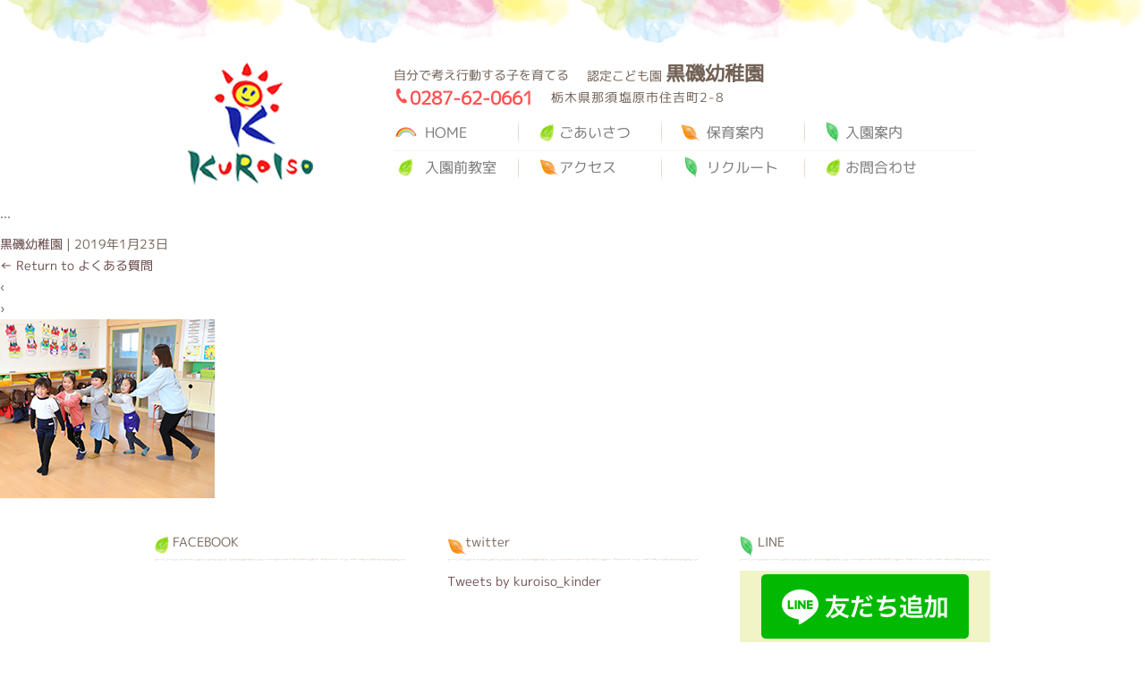

--- FILE ---
content_type: text/html; charset=UTF-8
request_url: https://kuroyou.com/recruit01/recruit04/kenmotu03
body_size: 10992
content:
<!DOCTYPE html>
<html lang="ja">
<head>
<meta charset="UTF-8" />
<meta content="width=device-width, initial-scale=1" name="viewport">
<!-- The above 3 meta tags *must* come first in the head; any other head content must come *after* these tags -->
<!-- HTML5 shim and Respond.js for IE8 support of HTML5 elements and media queries -->
<!-- WARNING: Respond.js doesn't work if you view the page via file:// -->
<!--[if lt IE 9]>
      <script src="https://oss.maxcdn.com/html5shiv/3.7.2/html5shiv.min.js"></script>
      <script src="https://oss.maxcdn.com/respond/1.4.2/respond.min.js"></script>
    <![endif]-->
<title>... | 認定こども園 黒磯幼稚園</title>

		<!-- All in One SEO 4.9.1.1 - aioseo.com -->
	<meta name="robots" content="max-image-preview:large" />
	<link rel="canonical" href="https://kuroyou.com/recruit01/recruit04/kenmotu03" />
	<meta name="generator" content="All in One SEO (AIOSEO) 4.9.1.1" />
		<meta property="og:locale" content="ja_JP" />
		<meta property="og:site_name" content="認定こども園 黒磯幼稚園 | 自分で考え行動する子を育てる" />
		<meta property="og:type" content="article" />
		<meta property="og:title" content="... | 認定こども園 黒磯幼稚園" />
		<meta property="og:url" content="https://kuroyou.com/recruit01/recruit04/kenmotu03" />
		<meta property="article:published_time" content="2019-01-23T04:31:55+00:00" />
		<meta property="article:modified_time" content="2019-01-23T04:33:07+00:00" />
		<meta name="twitter:card" content="summary" />
		<meta name="twitter:title" content="... | 認定こども園 黒磯幼稚園" />
		<script type="application/ld+json" class="aioseo-schema">
			{"@context":"https:\/\/schema.org","@graph":[{"@type":"BreadcrumbList","@id":"https:\/\/kuroyou.com\/recruit01\/recruit04\/kenmotu03#breadcrumblist","itemListElement":[{"@type":"ListItem","@id":"https:\/\/kuroyou.com#listItem","position":1,"name":"\u30db\u30fc\u30e0","item":"https:\/\/kuroyou.com","nextItem":{"@type":"ListItem","@id":"https:\/\/kuroyou.com\/recruit01\/recruit04\/kenmotu03#listItem","name":"..."}},{"@type":"ListItem","@id":"https:\/\/kuroyou.com\/recruit01\/recruit04\/kenmotu03#listItem","position":2,"name":"...","previousItem":{"@type":"ListItem","@id":"https:\/\/kuroyou.com#listItem","name":"\u30db\u30fc\u30e0"}}]},{"@type":"ItemPage","@id":"https:\/\/kuroyou.com\/recruit01\/recruit04\/kenmotu03#itempage","url":"https:\/\/kuroyou.com\/recruit01\/recruit04\/kenmotu03","name":"... | \u8a8d\u5b9a\u3053\u3069\u3082\u5712 \u9ed2\u78ef\u5e7c\u7a1a\u5712","inLanguage":"ja","isPartOf":{"@id":"https:\/\/kuroyou.com\/#website"},"breadcrumb":{"@id":"https:\/\/kuroyou.com\/recruit01\/recruit04\/kenmotu03#breadcrumblist"},"author":{"@id":"https:\/\/kuroyou.com\/author\/kuroiso_kg-2#author"},"creator":{"@id":"https:\/\/kuroyou.com\/author\/kuroiso_kg-2#author"},"datePublished":"2019-01-23T13:31:55+09:00","dateModified":"2019-01-23T13:33:07+09:00"},{"@type":"Organization","@id":"https:\/\/kuroyou.com\/#organization","name":"\u8a8d\u5b9a\u3053\u3069\u3082\u5712 \u9ed2\u78ef\u5e7c\u7a1a\u5712","description":"\u81ea\u5206\u3067\u8003\u3048\u884c\u52d5\u3059\u308b\u5b50\u3092\u80b2\u3066\u308b","url":"https:\/\/kuroyou.com\/","telephone":"+81287620661","logo":{"@type":"ImageObject","url":"https:\/\/kuroyou.com\/wp-content\/uploads\/2022\/02\/logo.png","@id":"https:\/\/kuroyou.com\/recruit01\/recruit04\/kenmotu03\/#organizationLogo","width":140,"height":137},"image":{"@id":"https:\/\/kuroyou.com\/recruit01\/recruit04\/kenmotu03\/#organizationLogo"}},{"@type":"Person","@id":"https:\/\/kuroyou.com\/author\/kuroiso_kg-2#author","url":"https:\/\/kuroyou.com\/author\/kuroiso_kg-2","name":"\u9ed2\u78ef\u5e7c\u7a1a\u5712"},{"@type":"WebSite","@id":"https:\/\/kuroyou.com\/#website","url":"https:\/\/kuroyou.com\/","name":"\u8a8d\u5b9a\u3053\u3069\u3082\u5712 \u9ed2\u78ef\u5e7c\u7a1a\u5712","description":"\u81ea\u5206\u3067\u8003\u3048\u884c\u52d5\u3059\u308b\u5b50\u3092\u80b2\u3066\u308b","inLanguage":"ja","publisher":{"@id":"https:\/\/kuroyou.com\/#organization"}}]}
		</script>
		<!-- All in One SEO -->

<link rel='dns-prefetch' href='//maxcdn.bootstrapcdn.com' />
<link rel="alternate" type="application/rss+xml" title="認定こども園 黒磯幼稚園 &raquo; フィード" href="https://kuroyou.com/feed" />
<link rel="alternate" type="application/rss+xml" title="認定こども園 黒磯幼稚園 &raquo; コメントフィード" href="https://kuroyou.com/comments/feed" />
<link rel="alternate" title="oEmbed (JSON)" type="application/json+oembed" href="https://kuroyou.com/wp-json/oembed/1.0/embed?url=https%3A%2F%2Fkuroyou.com%2Frecruit01%2Frecruit04%2Fkenmotu03" />
<link rel="alternate" title="oEmbed (XML)" type="text/xml+oembed" href="https://kuroyou.com/wp-json/oembed/1.0/embed?url=https%3A%2F%2Fkuroyou.com%2Frecruit01%2Frecruit04%2Fkenmotu03&#038;format=xml" />
		<!-- This site uses the Google Analytics by MonsterInsights plugin v9.10.0 - Using Analytics tracking - https://www.monsterinsights.com/ -->
							<script src="//www.googletagmanager.com/gtag/js?id=G-DP9RTPJW4M"  data-cfasync="false" data-wpfc-render="false" async></script>
			<script data-cfasync="false" data-wpfc-render="false">
				var mi_version = '9.10.0';
				var mi_track_user = true;
				var mi_no_track_reason = '';
								var MonsterInsightsDefaultLocations = {"page_location":"https:\/\/kuroyou.com\/recruit01\/recruit04\/kenmotu03\/"};
								if ( typeof MonsterInsightsPrivacyGuardFilter === 'function' ) {
					var MonsterInsightsLocations = (typeof MonsterInsightsExcludeQuery === 'object') ? MonsterInsightsPrivacyGuardFilter( MonsterInsightsExcludeQuery ) : MonsterInsightsPrivacyGuardFilter( MonsterInsightsDefaultLocations );
				} else {
					var MonsterInsightsLocations = (typeof MonsterInsightsExcludeQuery === 'object') ? MonsterInsightsExcludeQuery : MonsterInsightsDefaultLocations;
				}

								var disableStrs = [
										'ga-disable-G-DP9RTPJW4M',
									];

				/* Function to detect opted out users */
				function __gtagTrackerIsOptedOut() {
					for (var index = 0; index < disableStrs.length; index++) {
						if (document.cookie.indexOf(disableStrs[index] + '=true') > -1) {
							return true;
						}
					}

					return false;
				}

				/* Disable tracking if the opt-out cookie exists. */
				if (__gtagTrackerIsOptedOut()) {
					for (var index = 0; index < disableStrs.length; index++) {
						window[disableStrs[index]] = true;
					}
				}

				/* Opt-out function */
				function __gtagTrackerOptout() {
					for (var index = 0; index < disableStrs.length; index++) {
						document.cookie = disableStrs[index] + '=true; expires=Thu, 31 Dec 2099 23:59:59 UTC; path=/';
						window[disableStrs[index]] = true;
					}
				}

				if ('undefined' === typeof gaOptout) {
					function gaOptout() {
						__gtagTrackerOptout();
					}
				}
								window.dataLayer = window.dataLayer || [];

				window.MonsterInsightsDualTracker = {
					helpers: {},
					trackers: {},
				};
				if (mi_track_user) {
					function __gtagDataLayer() {
						dataLayer.push(arguments);
					}

					function __gtagTracker(type, name, parameters) {
						if (!parameters) {
							parameters = {};
						}

						if (parameters.send_to) {
							__gtagDataLayer.apply(null, arguments);
							return;
						}

						if (type === 'event') {
														parameters.send_to = monsterinsights_frontend.v4_id;
							var hookName = name;
							if (typeof parameters['event_category'] !== 'undefined') {
								hookName = parameters['event_category'] + ':' + name;
							}

							if (typeof MonsterInsightsDualTracker.trackers[hookName] !== 'undefined') {
								MonsterInsightsDualTracker.trackers[hookName](parameters);
							} else {
								__gtagDataLayer('event', name, parameters);
							}
							
						} else {
							__gtagDataLayer.apply(null, arguments);
						}
					}

					__gtagTracker('js', new Date());
					__gtagTracker('set', {
						'developer_id.dZGIzZG': true,
											});
					if ( MonsterInsightsLocations.page_location ) {
						__gtagTracker('set', MonsterInsightsLocations);
					}
										__gtagTracker('config', 'G-DP9RTPJW4M', {"forceSSL":"true","link_attribution":"true"} );
										window.gtag = __gtagTracker;										(function () {
						/* https://developers.google.com/analytics/devguides/collection/analyticsjs/ */
						/* ga and __gaTracker compatibility shim. */
						var noopfn = function () {
							return null;
						};
						var newtracker = function () {
							return new Tracker();
						};
						var Tracker = function () {
							return null;
						};
						var p = Tracker.prototype;
						p.get = noopfn;
						p.set = noopfn;
						p.send = function () {
							var args = Array.prototype.slice.call(arguments);
							args.unshift('send');
							__gaTracker.apply(null, args);
						};
						var __gaTracker = function () {
							var len = arguments.length;
							if (len === 0) {
								return;
							}
							var f = arguments[len - 1];
							if (typeof f !== 'object' || f === null || typeof f.hitCallback !== 'function') {
								if ('send' === arguments[0]) {
									var hitConverted, hitObject = false, action;
									if ('event' === arguments[1]) {
										if ('undefined' !== typeof arguments[3]) {
											hitObject = {
												'eventAction': arguments[3],
												'eventCategory': arguments[2],
												'eventLabel': arguments[4],
												'value': arguments[5] ? arguments[5] : 1,
											}
										}
									}
									if ('pageview' === arguments[1]) {
										if ('undefined' !== typeof arguments[2]) {
											hitObject = {
												'eventAction': 'page_view',
												'page_path': arguments[2],
											}
										}
									}
									if (typeof arguments[2] === 'object') {
										hitObject = arguments[2];
									}
									if (typeof arguments[5] === 'object') {
										Object.assign(hitObject, arguments[5]);
									}
									if ('undefined' !== typeof arguments[1].hitType) {
										hitObject = arguments[1];
										if ('pageview' === hitObject.hitType) {
											hitObject.eventAction = 'page_view';
										}
									}
									if (hitObject) {
										action = 'timing' === arguments[1].hitType ? 'timing_complete' : hitObject.eventAction;
										hitConverted = mapArgs(hitObject);
										__gtagTracker('event', action, hitConverted);
									}
								}
								return;
							}

							function mapArgs(args) {
								var arg, hit = {};
								var gaMap = {
									'eventCategory': 'event_category',
									'eventAction': 'event_action',
									'eventLabel': 'event_label',
									'eventValue': 'event_value',
									'nonInteraction': 'non_interaction',
									'timingCategory': 'event_category',
									'timingVar': 'name',
									'timingValue': 'value',
									'timingLabel': 'event_label',
									'page': 'page_path',
									'location': 'page_location',
									'title': 'page_title',
									'referrer' : 'page_referrer',
								};
								for (arg in args) {
																		if (!(!args.hasOwnProperty(arg) || !gaMap.hasOwnProperty(arg))) {
										hit[gaMap[arg]] = args[arg];
									} else {
										hit[arg] = args[arg];
									}
								}
								return hit;
							}

							try {
								f.hitCallback();
							} catch (ex) {
							}
						};
						__gaTracker.create = newtracker;
						__gaTracker.getByName = newtracker;
						__gaTracker.getAll = function () {
							return [];
						};
						__gaTracker.remove = noopfn;
						__gaTracker.loaded = true;
						window['__gaTracker'] = __gaTracker;
					})();
									} else {
										console.log("");
					(function () {
						function __gtagTracker() {
							return null;
						}

						window['__gtagTracker'] = __gtagTracker;
						window['gtag'] = __gtagTracker;
					})();
									}
			</script>
							<!-- / Google Analytics by MonsterInsights -->
		<style id='wp-img-auto-sizes-contain-inline-css'>
img:is([sizes=auto i],[sizes^="auto," i]){contain-intrinsic-size:3000px 1500px}
/*# sourceURL=wp-img-auto-sizes-contain-inline-css */
</style>
<style id='wp-emoji-styles-inline-css'>

	img.wp-smiley, img.emoji {
		display: inline !important;
		border: none !important;
		box-shadow: none !important;
		height: 1em !important;
		width: 1em !important;
		margin: 0 0.07em !important;
		vertical-align: -0.1em !important;
		background: none !important;
		padding: 0 !important;
	}
/*# sourceURL=wp-emoji-styles-inline-css */
</style>
<style id='wp-block-library-inline-css'>
:root{--wp-block-synced-color:#7a00df;--wp-block-synced-color--rgb:122,0,223;--wp-bound-block-color:var(--wp-block-synced-color);--wp-editor-canvas-background:#ddd;--wp-admin-theme-color:#007cba;--wp-admin-theme-color--rgb:0,124,186;--wp-admin-theme-color-darker-10:#006ba1;--wp-admin-theme-color-darker-10--rgb:0,107,160.5;--wp-admin-theme-color-darker-20:#005a87;--wp-admin-theme-color-darker-20--rgb:0,90,135;--wp-admin-border-width-focus:2px}@media (min-resolution:192dpi){:root{--wp-admin-border-width-focus:1.5px}}.wp-element-button{cursor:pointer}:root .has-very-light-gray-background-color{background-color:#eee}:root .has-very-dark-gray-background-color{background-color:#313131}:root .has-very-light-gray-color{color:#eee}:root .has-very-dark-gray-color{color:#313131}:root .has-vivid-green-cyan-to-vivid-cyan-blue-gradient-background{background:linear-gradient(135deg,#00d084,#0693e3)}:root .has-purple-crush-gradient-background{background:linear-gradient(135deg,#34e2e4,#4721fb 50%,#ab1dfe)}:root .has-hazy-dawn-gradient-background{background:linear-gradient(135deg,#faaca8,#dad0ec)}:root .has-subdued-olive-gradient-background{background:linear-gradient(135deg,#fafae1,#67a671)}:root .has-atomic-cream-gradient-background{background:linear-gradient(135deg,#fdd79a,#004a59)}:root .has-nightshade-gradient-background{background:linear-gradient(135deg,#330968,#31cdcf)}:root .has-midnight-gradient-background{background:linear-gradient(135deg,#020381,#2874fc)}:root{--wp--preset--font-size--normal:16px;--wp--preset--font-size--huge:42px}.has-regular-font-size{font-size:1em}.has-larger-font-size{font-size:2.625em}.has-normal-font-size{font-size:var(--wp--preset--font-size--normal)}.has-huge-font-size{font-size:var(--wp--preset--font-size--huge)}.has-text-align-center{text-align:center}.has-text-align-left{text-align:left}.has-text-align-right{text-align:right}.has-fit-text{white-space:nowrap!important}#end-resizable-editor-section{display:none}.aligncenter{clear:both}.items-justified-left{justify-content:flex-start}.items-justified-center{justify-content:center}.items-justified-right{justify-content:flex-end}.items-justified-space-between{justify-content:space-between}.screen-reader-text{border:0;clip-path:inset(50%);height:1px;margin:-1px;overflow:hidden;padding:0;position:absolute;width:1px;word-wrap:normal!important}.screen-reader-text:focus{background-color:#ddd;clip-path:none;color:#444;display:block;font-size:1em;height:auto;left:5px;line-height:normal;padding:15px 23px 14px;text-decoration:none;top:5px;width:auto;z-index:100000}html :where(.has-border-color){border-style:solid}html :where([style*=border-top-color]){border-top-style:solid}html :where([style*=border-right-color]){border-right-style:solid}html :where([style*=border-bottom-color]){border-bottom-style:solid}html :where([style*=border-left-color]){border-left-style:solid}html :where([style*=border-width]){border-style:solid}html :where([style*=border-top-width]){border-top-style:solid}html :where([style*=border-right-width]){border-right-style:solid}html :where([style*=border-bottom-width]){border-bottom-style:solid}html :where([style*=border-left-width]){border-left-style:solid}html :where(img[class*=wp-image-]){height:auto;max-width:100%}:where(figure){margin:0 0 1em}html :where(.is-position-sticky){--wp-admin--admin-bar--position-offset:var(--wp-admin--admin-bar--height,0px)}@media screen and (max-width:600px){html :where(.is-position-sticky){--wp-admin--admin-bar--position-offset:0px}}

/*# sourceURL=wp-block-library-inline-css */
</style><style id='global-styles-inline-css'>
:root{--wp--preset--aspect-ratio--square: 1;--wp--preset--aspect-ratio--4-3: 4/3;--wp--preset--aspect-ratio--3-4: 3/4;--wp--preset--aspect-ratio--3-2: 3/2;--wp--preset--aspect-ratio--2-3: 2/3;--wp--preset--aspect-ratio--16-9: 16/9;--wp--preset--aspect-ratio--9-16: 9/16;--wp--preset--color--black: #000000;--wp--preset--color--cyan-bluish-gray: #abb8c3;--wp--preset--color--white: #ffffff;--wp--preset--color--pale-pink: #f78da7;--wp--preset--color--vivid-red: #cf2e2e;--wp--preset--color--luminous-vivid-orange: #ff6900;--wp--preset--color--luminous-vivid-amber: #fcb900;--wp--preset--color--light-green-cyan: #7bdcb5;--wp--preset--color--vivid-green-cyan: #00d084;--wp--preset--color--pale-cyan-blue: #8ed1fc;--wp--preset--color--vivid-cyan-blue: #0693e3;--wp--preset--color--vivid-purple: #9b51e0;--wp--preset--gradient--vivid-cyan-blue-to-vivid-purple: linear-gradient(135deg,rgb(6,147,227) 0%,rgb(155,81,224) 100%);--wp--preset--gradient--light-green-cyan-to-vivid-green-cyan: linear-gradient(135deg,rgb(122,220,180) 0%,rgb(0,208,130) 100%);--wp--preset--gradient--luminous-vivid-amber-to-luminous-vivid-orange: linear-gradient(135deg,rgb(252,185,0) 0%,rgb(255,105,0) 100%);--wp--preset--gradient--luminous-vivid-orange-to-vivid-red: linear-gradient(135deg,rgb(255,105,0) 0%,rgb(207,46,46) 100%);--wp--preset--gradient--very-light-gray-to-cyan-bluish-gray: linear-gradient(135deg,rgb(238,238,238) 0%,rgb(169,184,195) 100%);--wp--preset--gradient--cool-to-warm-spectrum: linear-gradient(135deg,rgb(74,234,220) 0%,rgb(151,120,209) 20%,rgb(207,42,186) 40%,rgb(238,44,130) 60%,rgb(251,105,98) 80%,rgb(254,248,76) 100%);--wp--preset--gradient--blush-light-purple: linear-gradient(135deg,rgb(255,206,236) 0%,rgb(152,150,240) 100%);--wp--preset--gradient--blush-bordeaux: linear-gradient(135deg,rgb(254,205,165) 0%,rgb(254,45,45) 50%,rgb(107,0,62) 100%);--wp--preset--gradient--luminous-dusk: linear-gradient(135deg,rgb(255,203,112) 0%,rgb(199,81,192) 50%,rgb(65,88,208) 100%);--wp--preset--gradient--pale-ocean: linear-gradient(135deg,rgb(255,245,203) 0%,rgb(182,227,212) 50%,rgb(51,167,181) 100%);--wp--preset--gradient--electric-grass: linear-gradient(135deg,rgb(202,248,128) 0%,rgb(113,206,126) 100%);--wp--preset--gradient--midnight: linear-gradient(135deg,rgb(2,3,129) 0%,rgb(40,116,252) 100%);--wp--preset--font-size--small: 13px;--wp--preset--font-size--medium: 20px;--wp--preset--font-size--large: 36px;--wp--preset--font-size--x-large: 42px;--wp--preset--spacing--20: 0.44rem;--wp--preset--spacing--30: 0.67rem;--wp--preset--spacing--40: 1rem;--wp--preset--spacing--50: 1.5rem;--wp--preset--spacing--60: 2.25rem;--wp--preset--spacing--70: 3.38rem;--wp--preset--spacing--80: 5.06rem;--wp--preset--shadow--natural: 6px 6px 9px rgba(0, 0, 0, 0.2);--wp--preset--shadow--deep: 12px 12px 50px rgba(0, 0, 0, 0.4);--wp--preset--shadow--sharp: 6px 6px 0px rgba(0, 0, 0, 0.2);--wp--preset--shadow--outlined: 6px 6px 0px -3px rgb(255, 255, 255), 6px 6px rgb(0, 0, 0);--wp--preset--shadow--crisp: 6px 6px 0px rgb(0, 0, 0);}:root :where(.is-layout-flow) > :first-child{margin-block-start: 0;}:root :where(.is-layout-flow) > :last-child{margin-block-end: 0;}:root :where(.is-layout-flow) > *{margin-block-start: 24px;margin-block-end: 0;}:root :where(.is-layout-constrained) > :first-child{margin-block-start: 0;}:root :where(.is-layout-constrained) > :last-child{margin-block-end: 0;}:root :where(.is-layout-constrained) > *{margin-block-start: 24px;margin-block-end: 0;}:root :where(.is-layout-flex){gap: 24px;}:root :where(.is-layout-grid){gap: 24px;}body .is-layout-flex{display: flex;}.is-layout-flex{flex-wrap: wrap;align-items: center;}.is-layout-flex > :is(*, div){margin: 0;}body .is-layout-grid{display: grid;}.is-layout-grid > :is(*, div){margin: 0;}.has-black-color{color: var(--wp--preset--color--black) !important;}.has-cyan-bluish-gray-color{color: var(--wp--preset--color--cyan-bluish-gray) !important;}.has-white-color{color: var(--wp--preset--color--white) !important;}.has-pale-pink-color{color: var(--wp--preset--color--pale-pink) !important;}.has-vivid-red-color{color: var(--wp--preset--color--vivid-red) !important;}.has-luminous-vivid-orange-color{color: var(--wp--preset--color--luminous-vivid-orange) !important;}.has-luminous-vivid-amber-color{color: var(--wp--preset--color--luminous-vivid-amber) !important;}.has-light-green-cyan-color{color: var(--wp--preset--color--light-green-cyan) !important;}.has-vivid-green-cyan-color{color: var(--wp--preset--color--vivid-green-cyan) !important;}.has-pale-cyan-blue-color{color: var(--wp--preset--color--pale-cyan-blue) !important;}.has-vivid-cyan-blue-color{color: var(--wp--preset--color--vivid-cyan-blue) !important;}.has-vivid-purple-color{color: var(--wp--preset--color--vivid-purple) !important;}.has-black-background-color{background-color: var(--wp--preset--color--black) !important;}.has-cyan-bluish-gray-background-color{background-color: var(--wp--preset--color--cyan-bluish-gray) !important;}.has-white-background-color{background-color: var(--wp--preset--color--white) !important;}.has-pale-pink-background-color{background-color: var(--wp--preset--color--pale-pink) !important;}.has-vivid-red-background-color{background-color: var(--wp--preset--color--vivid-red) !important;}.has-luminous-vivid-orange-background-color{background-color: var(--wp--preset--color--luminous-vivid-orange) !important;}.has-luminous-vivid-amber-background-color{background-color: var(--wp--preset--color--luminous-vivid-amber) !important;}.has-light-green-cyan-background-color{background-color: var(--wp--preset--color--light-green-cyan) !important;}.has-vivid-green-cyan-background-color{background-color: var(--wp--preset--color--vivid-green-cyan) !important;}.has-pale-cyan-blue-background-color{background-color: var(--wp--preset--color--pale-cyan-blue) !important;}.has-vivid-cyan-blue-background-color{background-color: var(--wp--preset--color--vivid-cyan-blue) !important;}.has-vivid-purple-background-color{background-color: var(--wp--preset--color--vivid-purple) !important;}.has-black-border-color{border-color: var(--wp--preset--color--black) !important;}.has-cyan-bluish-gray-border-color{border-color: var(--wp--preset--color--cyan-bluish-gray) !important;}.has-white-border-color{border-color: var(--wp--preset--color--white) !important;}.has-pale-pink-border-color{border-color: var(--wp--preset--color--pale-pink) !important;}.has-vivid-red-border-color{border-color: var(--wp--preset--color--vivid-red) !important;}.has-luminous-vivid-orange-border-color{border-color: var(--wp--preset--color--luminous-vivid-orange) !important;}.has-luminous-vivid-amber-border-color{border-color: var(--wp--preset--color--luminous-vivid-amber) !important;}.has-light-green-cyan-border-color{border-color: var(--wp--preset--color--light-green-cyan) !important;}.has-vivid-green-cyan-border-color{border-color: var(--wp--preset--color--vivid-green-cyan) !important;}.has-pale-cyan-blue-border-color{border-color: var(--wp--preset--color--pale-cyan-blue) !important;}.has-vivid-cyan-blue-border-color{border-color: var(--wp--preset--color--vivid-cyan-blue) !important;}.has-vivid-purple-border-color{border-color: var(--wp--preset--color--vivid-purple) !important;}.has-vivid-cyan-blue-to-vivid-purple-gradient-background{background: var(--wp--preset--gradient--vivid-cyan-blue-to-vivid-purple) !important;}.has-light-green-cyan-to-vivid-green-cyan-gradient-background{background: var(--wp--preset--gradient--light-green-cyan-to-vivid-green-cyan) !important;}.has-luminous-vivid-amber-to-luminous-vivid-orange-gradient-background{background: var(--wp--preset--gradient--luminous-vivid-amber-to-luminous-vivid-orange) !important;}.has-luminous-vivid-orange-to-vivid-red-gradient-background{background: var(--wp--preset--gradient--luminous-vivid-orange-to-vivid-red) !important;}.has-very-light-gray-to-cyan-bluish-gray-gradient-background{background: var(--wp--preset--gradient--very-light-gray-to-cyan-bluish-gray) !important;}.has-cool-to-warm-spectrum-gradient-background{background: var(--wp--preset--gradient--cool-to-warm-spectrum) !important;}.has-blush-light-purple-gradient-background{background: var(--wp--preset--gradient--blush-light-purple) !important;}.has-blush-bordeaux-gradient-background{background: var(--wp--preset--gradient--blush-bordeaux) !important;}.has-luminous-dusk-gradient-background{background: var(--wp--preset--gradient--luminous-dusk) !important;}.has-pale-ocean-gradient-background{background: var(--wp--preset--gradient--pale-ocean) !important;}.has-electric-grass-gradient-background{background: var(--wp--preset--gradient--electric-grass) !important;}.has-midnight-gradient-background{background: var(--wp--preset--gradient--midnight) !important;}.has-small-font-size{font-size: var(--wp--preset--font-size--small) !important;}.has-medium-font-size{font-size: var(--wp--preset--font-size--medium) !important;}.has-large-font-size{font-size: var(--wp--preset--font-size--large) !important;}.has-x-large-font-size{font-size: var(--wp--preset--font-size--x-large) !important;}
/*# sourceURL=global-styles-inline-css */
</style>

<style id='classic-theme-styles-inline-css'>
/*! This file is auto-generated */
.wp-block-button__link{color:#fff;background-color:#32373c;border-radius:9999px;box-shadow:none;text-decoration:none;padding:calc(.667em + 2px) calc(1.333em + 2px);font-size:1.125em}.wp-block-file__button{background:#32373c;color:#fff;text-decoration:none}
/*# sourceURL=/wp-includes/css/classic-themes.min.css */
</style>
<link rel='stylesheet' id='meteor-slides-css' href='https://kuroyou.com/wp-content/plugins/meteor-slides/css/meteor-slides.css?ver=1.0' media='all' />
<link rel='stylesheet' id='bootstrap.min.css-css' href='https://maxcdn.bootstrapcdn.com/bootstrap/3.3.7/css/bootstrap.min.css?ver=6.9' media='all' />
<link rel='stylesheet' id='parent-style-css' href='https://kuroyou.com/wp-content/themes/blankslate/style.css?ver=6.9' media='all' />
<link rel='stylesheet' id='child-style-css' href='https://kuroyou.com/wp-content/themes/blankslate_child/style.css?ver=6.9' media='all' />
<link rel='stylesheet' id='blankslate-style-css' href='https://kuroyou.com/wp-content/themes/blankslate_child/style.css?ver=6.9' media='all' />
<script src="https://kuroyou.com/wp-includes/js/jquery/jquery.min.js?ver=3.7.1" id="jquery-core-js"></script>
<script src="https://kuroyou.com/wp-includes/js/jquery/jquery-migrate.min.js?ver=3.4.1" id="jquery-migrate-js"></script>
<script src="https://kuroyou.com/wp-content/plugins/google-analytics-for-wordpress/assets/js/frontend-gtag.min.js?ver=9.10.0" id="monsterinsights-frontend-script-js" async data-wp-strategy="async"></script>
<script data-cfasync="false" data-wpfc-render="false" id='monsterinsights-frontend-script-js-extra'>var monsterinsights_frontend = {"js_events_tracking":"true","download_extensions":"doc,pdf,ppt,zip,xls,docx,pptx,xlsx","inbound_paths":"[{\"path\":\"\\\/go\\\/\",\"label\":\"affiliate\"},{\"path\":\"\\\/recommend\\\/\",\"label\":\"affiliate\"}]","home_url":"https:\/\/kuroyou.com","hash_tracking":"false","v4_id":"G-DP9RTPJW4M"};</script>
<script src="https://kuroyou.com/wp-content/plugins/meteor-slides/js/jquery.cycle.all.js?ver=6.9" id="jquery-cycle-js"></script>
<script src="https://kuroyou.com/wp-content/plugins/meteor-slides/js/jquery.metadata.v2.js?ver=6.9" id="jquery-metadata-js"></script>
<script src="https://kuroyou.com/wp-content/plugins/meteor-slides/js/jquery.touchwipe.1.1.1.js?ver=6.9" id="jquery-touchwipe-js"></script>
<script id="meteorslides-script-js-extra">
var meteorslidessettings = {"meteorslideshowspeed":"2000","meteorslideshowduration":"4000","meteorslideshowheight":"400","meteorslideshowwidth":"940","meteorslideshowtransition":"fade"};
//# sourceURL=meteorslides-script-js-extra
</script>
<script src="https://kuroyou.com/wp-content/plugins/meteor-slides/js/slideshow.js?ver=6.9" id="meteorslides-script-js"></script>
<link rel="https://api.w.org/" href="https://kuroyou.com/wp-json/" /><link rel="alternate" title="JSON" type="application/json" href="https://kuroyou.com/wp-json/wp/v2/media/861" /><link rel="EditURI" type="application/rsd+xml" title="RSD" href="https://kuroyou.com/xmlrpc.php?rsd" />
<meta name="generator" content="WordPress 6.9" />
<link rel='shortlink' href='https://kuroyou.com/?p=861' />
<link rel="icon" href="https://kuroyou.com/wp-content/uploads/2022/02/logo-135x135.png" sizes="32x32" />
<link rel="icon" href="https://kuroyou.com/wp-content/uploads/2022/02/logo.png" sizes="192x192" />
<link rel="apple-touch-icon" href="https://kuroyou.com/wp-content/uploads/2022/02/logo.png" />
<meta name="msapplication-TileImage" content="https://kuroyou.com/wp-content/uploads/2022/02/logo.png" />
</head>
<body>
<div id="wrapper" class="hfeed">
<header id="header" role="banner">
<div class="container">
<section id="header_inner">
<a class="logo" href="https://kuroyou.com/">黒磯幼稚園</a>
<div id="site-description">自分で考え行動する子を育てる</div>
<div id="site-title"><h1>認定こども園 <span class="f-b">黒磯幼稚園</span></h1></div>
<p class="header_tel"><img src="/wp-content/themes/blankslate_child/images/ic_tel.png" alt="tel"><a href="tel:0287-62-0661">0287-62-0661</a></p><p class="address">栃木県那須塩原市住吉町2-8</p>
<nav id="menu" role="navigation">
<nav class="navbar navbar-default">
  <div class="navbar-header">
    <button type="button" class="navbar-toggle" data-toggle="collapse" data-target="#gnavi">
      MENU
    </button>
  </div>
 
  <div id="gnavi" class="collapse navbar-collapse">
    <ul class="nav navbar-nav">
      <li class="menu01"><a href="https://kuroyou.com/">HOME</a></li>
      <li class="menu02"><a href="/aisatu">ごあいさつ</a></li>
      <li class="menu03"><a href="/hoiku_annai">保育案内</a></li>
      <li class="menu04"><a href="/nyuen_annai">入園案内</a></li>
      <li class="menu05"><a href="/pre">入園前教室</a></li>
      <li class="menu06"><a href="/access">アクセス</a></li>
      <li class="menu07"><a href="/recruit01">リクルート</a></li>
      <li class="menu08"><a href="/contact">お問合わせ</a></li>
    </ul>
  </div>
</nav>
</nav>
</section>
</div>
</header>
</div>
<div id="container"><article id="post-861" class="post-861 attachment type-attachment status-inherit hentry">
<header class="header">
<h1 class="entry-title" itemprop="name">...</h1> <div class="entry-meta">
<span class="author vcard"><span><a href="https://kuroyou.com/author/kuroiso_kg-2" title="黒磯幼稚園 の投稿" rel="author">黒磯幼稚園</a></span></span>
<span class="meta-sep"> | </span>
<time class="entry-date" datetime="2019-01-23T13:31:55+09:00" title="2019年1月23日" >2019年1月23日</time>
</div><a href="https://kuroyou.com/recruit01/recruit04" title="よくある質問 に戻る" rev="attachment"><span class="meta-nav">&larr;</span> Return to よくある質問</a>
<nav id="nav-above" class="navigation">
<div class="nav-previous"><a href='https://kuroyou.com/recruit01/recruit04/komuro03'>&lsaquo;</a></div>
<div class="nav-next"><a href='https://kuroyou.com/recruit01/recruit04/9707-2'>&rsaquo;</a></div>
</nav>
</header>
<div class="entry-content" itemprop="mainContentOfPage">
<div class="entry-attachment">
<p class="attachment"><a href="https://kuroyou.com/wp-content/uploads/2019/01/kenmotu03.jpg" title="..." rel="attachment"><img src="https://kuroyou.com/wp-content/uploads/2019/01/kenmotu03.jpg" width="240" height="200" class="attachment-full" alt="" itemprop="image"></a></p>
</div>
<div class="entry-caption"></div>
</div>
</article>
<div id="comments">
</div><div class="clear"></div>
</div>
<footer id="footer" role="contentinfo">
 <div class="container">
 <div class="row row-space sns">
 <div class="col-md-4">
 <div class="footer_box">
 <h1 class="leaf01">FACEBOOK</h1>
 <iframe src="https://www.facebook.com/plugins/page.php?href=https%3A%2F%2Fwww.facebook.com%2Fkuroisokids%2F&tabs=timeline&width=280&height=340&small_header=false&adapt_container_width=false&hide_cover=false&show_facepile=false&appId" width="280" height="340" style="border:none;overflow:hidden" scrolling="no" frameborder="0" allowTransparency="true"></iframe>
 </div>
 </div>
 <div class="col-md-4">
 <div class="footer_box">
  <h1 class="leaf02">twitter</h1>
  <a class="twitter-timeline" data-width="280" data-height="340" href="https://twitter.com/kuroiso_kinder">Tweets by kuroiso_kinder</a> <script async src="//platform.twitter.com/widgets.js" charset="utf-8"></script>
   </div>
     </div>
  <div class="col-md-4">
 <div class="footer_box">
   <h1 class="leaf03">LINE</h1>
   <div class="line_bg">
   <a href="https://line.me/R/ti/p/%40kuroiso-kids"><img height="36" border="0" alt="友だち追加" src="https://scdn.line-apps.com/n/line_add_friends/btn/ja.png"></a></div>
   <h1 class="leaf01">ひばりヶ丘保育園</h1>
   <a href="http://www.nasu-hibari.jp/" target="_blank" ><img width="280" height="80" src="/wp-content/themes/blankslate_child/images/hibari.png" alt=" "></a>
   <h1 class="leaf02">とようら保育園</h1>
    <a href="https://www.facebook.com/%E3%81%A8%E3%82%88%E3%81%86%E3%82%89%E4%BF%9D%E8%82%B2%E5%9C%92-582513651929910/" target="_blank" ><img width="280" height="80" src="/wp-content/themes/blankslate_child/images/toyoura.png" alt=" "></a>
    </div>
     </div>
 </div>
<div id="copyright">
Copyright(C)2017 認定こども園 黒磯幼稚園 〒325－0062 栃木県那須塩原市住吉町2-8 Tel.0287-62-0661 All Rights Reserved.
</div>
</footer>
</div>
</div>
<script type="speculationrules">
{"prefetch":[{"source":"document","where":{"and":[{"href_matches":"/*"},{"not":{"href_matches":["/wp-*.php","/wp-admin/*","/wp-content/uploads/*","/wp-content/*","/wp-content/plugins/*","/wp-content/themes/blankslate_child/*","/wp-content/themes/blankslate/*","/*\\?(.+)"]}},{"not":{"selector_matches":"a[rel~=\"nofollow\"]"}},{"not":{"selector_matches":".no-prefetch, .no-prefetch a"}}]},"eagerness":"conservative"}]}
</script>
<script>
(function() {
const ua = navigator.userAgent.toLowerCase();
const html = document.documentElement;
if (/(iphone|ipod|ipad)/.test(ua)) {
html.classList.add('ios', 'mobile');
}
else if (/android/.test(ua)) {
html.classList.add('android', 'mobile');
}
else {
html.classList.add('desktop');
}
if (/chrome/.test(ua) && !/edg|brave/.test(ua)) {
html.classList.add('chrome');
}
else if (/safari/.test(ua) && !/chrome/.test(ua)) {
html.classList.add('safari');
}
else if (/edg/.test(ua)) {
html.classList.add('edge');
}
else if (/firefox/.test(ua)) {
html.classList.add('firefox');
}
else if (/brave/.test(ua)) {
html.classList.add('brave');
}
else if (/opr|opera/.test(ua)) {
html.classList.add('opera');
}
})();
</script>
<script type="module" src="https://kuroyou.com/wp-content/plugins/all-in-one-seo-pack/dist/Lite/assets/table-of-contents.95d0dfce.js?ver=4.9.1.1" id="aioseo/js/src/vue/standalone/blocks/table-of-contents/frontend.js-js"></script>
<script src="https://maxcdn.bootstrapcdn.com/bootstrap/3.3.7/js/bootstrap.min.js?ver=1.0.0" id="bootstrap-script-js"></script>
<script id="wp-emoji-settings" type="application/json">
{"baseUrl":"https://s.w.org/images/core/emoji/17.0.2/72x72/","ext":".png","svgUrl":"https://s.w.org/images/core/emoji/17.0.2/svg/","svgExt":".svg","source":{"concatemoji":"https://kuroyou.com/wp-includes/js/wp-emoji-release.min.js?ver=6.9"}}
</script>
<script type="module">
/*! This file is auto-generated */
const a=JSON.parse(document.getElementById("wp-emoji-settings").textContent),o=(window._wpemojiSettings=a,"wpEmojiSettingsSupports"),s=["flag","emoji"];function i(e){try{var t={supportTests:e,timestamp:(new Date).valueOf()};sessionStorage.setItem(o,JSON.stringify(t))}catch(e){}}function c(e,t,n){e.clearRect(0,0,e.canvas.width,e.canvas.height),e.fillText(t,0,0);t=new Uint32Array(e.getImageData(0,0,e.canvas.width,e.canvas.height).data);e.clearRect(0,0,e.canvas.width,e.canvas.height),e.fillText(n,0,0);const a=new Uint32Array(e.getImageData(0,0,e.canvas.width,e.canvas.height).data);return t.every((e,t)=>e===a[t])}function p(e,t){e.clearRect(0,0,e.canvas.width,e.canvas.height),e.fillText(t,0,0);var n=e.getImageData(16,16,1,1);for(let e=0;e<n.data.length;e++)if(0!==n.data[e])return!1;return!0}function u(e,t,n,a){switch(t){case"flag":return n(e,"\ud83c\udff3\ufe0f\u200d\u26a7\ufe0f","\ud83c\udff3\ufe0f\u200b\u26a7\ufe0f")?!1:!n(e,"\ud83c\udde8\ud83c\uddf6","\ud83c\udde8\u200b\ud83c\uddf6")&&!n(e,"\ud83c\udff4\udb40\udc67\udb40\udc62\udb40\udc65\udb40\udc6e\udb40\udc67\udb40\udc7f","\ud83c\udff4\u200b\udb40\udc67\u200b\udb40\udc62\u200b\udb40\udc65\u200b\udb40\udc6e\u200b\udb40\udc67\u200b\udb40\udc7f");case"emoji":return!a(e,"\ud83e\u1fac8")}return!1}function f(e,t,n,a){let r;const o=(r="undefined"!=typeof WorkerGlobalScope&&self instanceof WorkerGlobalScope?new OffscreenCanvas(300,150):document.createElement("canvas")).getContext("2d",{willReadFrequently:!0}),s=(o.textBaseline="top",o.font="600 32px Arial",{});return e.forEach(e=>{s[e]=t(o,e,n,a)}),s}function r(e){var t=document.createElement("script");t.src=e,t.defer=!0,document.head.appendChild(t)}a.supports={everything:!0,everythingExceptFlag:!0},new Promise(t=>{let n=function(){try{var e=JSON.parse(sessionStorage.getItem(o));if("object"==typeof e&&"number"==typeof e.timestamp&&(new Date).valueOf()<e.timestamp+604800&&"object"==typeof e.supportTests)return e.supportTests}catch(e){}return null}();if(!n){if("undefined"!=typeof Worker&&"undefined"!=typeof OffscreenCanvas&&"undefined"!=typeof URL&&URL.createObjectURL&&"undefined"!=typeof Blob)try{var e="postMessage("+f.toString()+"("+[JSON.stringify(s),u.toString(),c.toString(),p.toString()].join(",")+"));",a=new Blob([e],{type:"text/javascript"});const r=new Worker(URL.createObjectURL(a),{name:"wpTestEmojiSupports"});return void(r.onmessage=e=>{i(n=e.data),r.terminate(),t(n)})}catch(e){}i(n=f(s,u,c,p))}t(n)}).then(e=>{for(const n in e)a.supports[n]=e[n],a.supports.everything=a.supports.everything&&a.supports[n],"flag"!==n&&(a.supports.everythingExceptFlag=a.supports.everythingExceptFlag&&a.supports[n]);var t;a.supports.everythingExceptFlag=a.supports.everythingExceptFlag&&!a.supports.flag,a.supports.everything||((t=a.source||{}).concatemoji?r(t.concatemoji):t.wpemoji&&t.twemoji&&(r(t.twemoji),r(t.wpemoji)))});
//# sourceURL=https://kuroyou.com/wp-includes/js/wp-emoji-loader.min.js
</script>
<div id="telbanner">
<a href="tel:0287-62-0661">
<img width="320" height="54" src="/wp-content/themes/blankslate_child/images/tel_bn_on.png" alt=" ">
</a>
</div>
</body>
</html>

--- FILE ---
content_type: text/css
request_url: https://kuroyou.com/wp-content/themes/blankslate_child/style.css?ver=6.9
body_size: 6383
content:
@charset "UTF-8";
/* CSS Document */
/*
Theme Name:blankslate_child
Template:blankslate
Description:blankslate の子テーマです
Author: TidyThemes
*/
@font-face {
	font-family: migmix;
	src: url(migmix-1p-regular.woff);
}
body {
	margin: 0 auto;
}
body {
	font-family: migmix;
	font-size: 14px;
	line-height: 24.5px;
	color: #736357;
	background: url("images/body_top_s.png");
	background-repeat: repeat-x;
}
h1, .h1, h2, .h2, h3, .h3 {
	margin-bottom: 10px;
	margin-top: 0px;
}
a:link, a:visited, a:active, a:hover {
	outline: none;
	text-decoration: none;
}
a:focus, a:hover {
	color: #684949;
	text-decoration: none;
}
a {
	color: #684949;
	text-decoration: none;
}
.f-16 {
	font-size: 16px;
}
.f-14 {
	font-size: 14px;
}
.f-12 {
	font-size: 12px;
}
.f-18 {
	font-size: 18px;
}
.f-20 {
	font-size: 20px;
}
.f-22 {
	font-size: 22px;
}
.f-28 {
	font-size: 28px;
}
.f-46 {
	font-size: 46px;
}
.f-b {
	font-weight: bold;
}
.sc{
	display:none;
	}
.left {
	float: left;
}
.alignleft {
	float: left;
}
.right {
	float: right;
}
.alignright {
	float: right;
}
.clear {
	clear: both;
}
.red{
	color: #ff5151;
}
.pink{
	color: #ff798b;
}
.pink2{
	color: #ff7e89;
}
.blue{
	color: #1eb67c;
}
.blue2{
	color: #3eade5;
}
.orange {
	color: #ffa721;
}
.orange2 {
	color: #839e2a;
}
.orange3 {
	color: #ff9031;
}
.green {
	color: #7aab1a;
}
.green2 {
	color: #df7e10;
}
.green3 {
	color: #b3d856;
}
.green4 {
	color: #7ebd17;
}
.bold {
	font-weight: bold;
}
.normal {
	font-weight:normal;
}
.text_center {
	text-align: center;
}
#wrapper {
	width: auto;
}
.container {
	width: auto;
	font-size: 14px;
	margin-left: auto;
	margin-right: auto;
	padding-left: 10px;
	padding-right: 10px;
}
.container hr {
}
.row {
	margin-left: -5px;
	margin-right: -5px;
}
.col-lg-1, .col-lg-10, .col-lg-11, .col-lg-12, .col-lg-2, .col-lg-3, .col-lg-4, .col-lg-5, .col-lg-6, .col-lg-7, .col-lg-8, .col-lg-9, .col-md-1, .col-md-10, .col-md-11, .col-md-12, .col-md-2, .col-md-3, .col-md-4, .col-md-5, .col-md-6, .col-md-7, .col-md-8, .col-md-9, .col-sm-1, .col-sm-10, .col-sm-11, .col-sm-12, .col-sm-2, .col-sm-3, .col-sm-4, .col-sm-5, .col-sm-6, .col-sm-7, .col-sm-8, .col-sm-9, .col-xs-1, .col-xs-10, .col-xs-11, .col-xs-12, .col-xs-2, .col-xs-3, .col-xs-4, .col-xs-5, .col-xs-6, .col-xs-7, .col-xs-8, .col-xs-9 {
	min-height: 1px;
	padding-left: 5px;
	padding-right: 5px;
	position: relative;
}
#container {
	margin-left: 0px;
	margin-right: 0px;
}
.container img {
	height: auto;
	margin: 0 auto;
	max-width: 100%;
}
/*-header-------------------------------------------------*/	
#header {
	margin: 30px auto 10px auto;
}
#header_inner {
	overflow: hidden;
	width: 282px;
	margin: 0 auto;
}
#header_inner p {
	padding: 0;
}
.logo {
	background: url("images/logo_s.png");
	background-repeat: no-repeat;
	display: block;
	text-indent: 100%;
	white-space: nowrap;
	overflow: hidden;
	width: 90px;
	height: 88px;
	float: left;
	margin: 0 20px 0 0;
}
#site-description {
	font-size: 12px;
}
#site-title {
	font-size: 12px;
	margin: -5px 0 0 0;
}
.header_tel {
	font-size: 19px;
	color: #ff5151;
	font-weight: bold;
	margin: -10px 0 0 0;
	display:block;

}
.header_tel img {
	vertical-align: top;
}
.header_tel a{
	color: #ff5151;
	}
.address {
	font-size: 12px;
	color: #736357;
	display: block;
	margin: -5px 0 0 0;
	font-weight: normal;
	letter-spacing: 0.08em;
}
/*-menu--------------------------------------------------------*/	
#menu {
	width: auto;
	margin: 5px auto 0 auto;
}
.navbar {
	border: 0px solid transparent;
	margin-bottom: 0px;
	min-height: 50px;
	position: relative;
}
.navbar-default {
	background-color: transparent;
	border-color: transparent;
}
.navbar-default .navbar-nav > li > a:focus, .navbar-default .navbar-nav > li > a:hover {
	color: #c27c21;
}
.navbar-default .navbar-toggle {
	background: url("images/menu_s.png");
	background-repeat: no-repeat;
	background-position: -284px 0;
	display: block;
	text-indent: 100%;
	white-space: nowrap;
	overflow: hidden;
	height: 40px;
	width: 282px;
	padding: 0px;
}
.navbar-default .navbar-toggle:focus, .navbar-default .navbar-toggle:hover {
	background: url("images/menu_s.png");
	background-repeat: no-repeat;
	background-position: 0 0;
}
.navbar-toggle {
	background-color: transparent;
	background-image: none;
	border: 0px solid transparent;
	border-radius: 0px;
	float: right;
	margin-bottom: 0px;
	margin-right: 0px;
	margin-top: 0px;
	padding: 0px 0px;
	position: relative;
}
#gnavi {
	border: 1px solid #e7e1d6;
	border-radius: 6px;
	margin: 5px auto;
	z-index: 1000;
}
.navbar-nav {
	padding: 0 10px;
	line-height: 20px;
}
.navbar-nav li {
	border-bottom: 1px solid #f5f2ed;
}
.navbar-nav li a {
	background: url("images/arrow_g.png");
	background-repeat: no-repeat;
	background-position: left center;
	padding: 10px 10px 10px 15px;
}
.navbar-nav li a:hover {
	background: url("images/arrow_o.png");
	background-repeat: no-repeat;
	background-position: left center;
	color: #df7e10;
}
.navbar-nav li:last-child {
	border-bottom: 0px solid #f5f2ed;
}

/*-slide-----------------------------------------------------------*/	
.aligncenter, img.aligncenter {
	clear: both;
	display: block;
	margin-left: auto;
	margin-right: auto;
}
.photo img {
	height: auto;
	margin: 0 auto;
	max-width: 100%;
}
.photo {
	height: auto;
	margin: 0 auto 0;
	max-width: 1000px;
	position: relative;
}
.photo2 {
	margin: 0 auto;
	max-width: 100%;
	position: absolute;
	top: 0;
	left: 0;
	z-index: 500;
}
.meteor-nav .prev a {
    background: rgba(0, 0, 0, 0) url("images/prev.png") no-repeat scroll right center;
}
.meteor-nav .prev a:hover {
    background: rgba(0, 0, 0, 0) url("images/prev.png") no-repeat scroll left center;
}
.meteor-nav .next a {
    background: rgba(0, 0, 0, 0) url("images/next.png") no-repeat scroll right center;
}
.meteor-nav .next a:hover {
    background: rgba(0, 0, 0, 0) url("images/next.png") no-repeat scroll left center;
}
/*-home-------------------------------------------------------------*/	
#home_message {
	width: auto;
	margin: 10px auto;
	padding: 0 10px;
}
#home_message p {
	background: url("images/dotted_brown_s.png");
	background-repeat: repeat;
	background-position: center 2px;
	text-align: center;
	line-height: 35px;
	font-weight: bold;
	font-size: 16px;
}
#home_main {
	background: url("images/main_bg_pink.png"), url("images/bg_w.png");
	background-repeat: repeat-x, repeat;
	padding-bottom: 30px;
}
.title1 {
	background: url("images/ribbon_pink.png");
	background-repeat: no-repeat;
	text-align: center;
	color: #ffffff;
	text-shadow: 1px 1px 3px #606060;
	font-size: 21px;
	padding: 8px;
	width: 258px;
	height: 84px;
	margin: 0 auto 5px auto;
}
.description {
	background: url("images/dotted_pink_s.png");
	background-repeat: repeat;
	background-position: center -2px;
	text-align: center;
	line-height: 36px;
	font-size: 16px;
	padding: 0;
}
.houshin {
	margin: 20px auto;
	padding: 0 0 40px 0;
}
.houshin00 {
	background: url("images/waku_pink_s.png");
	background-repeat: no-repeat;
	width: 152px;
	height: 132px;
	margin: 0 auto;
	padding: 47px 45px;
	font-size: 15px;
	color: #ffffff;
	text-shadow: 1px 1px 2px #606060;
	text-align: center;
}
.houshin01 {
	background: url("images/waku_blue_s.png");
	background-repeat: no-repeat;
	width: 152px;
	height: 132px;
	margin: 0 auto;
	padding: 30px 20px;
	font-size: 11px;
	text-align: center;
	line-height: 16px;
}
.houshin01 span {
	font-size: 14px;
	font-weight: bold;
	color: #579ec1;
	display: block;
}
.houshin02 {
	background: url("images/waku_orange_s.png");
	background-repeat: no-repeat;
	width: 152px;
	height: 132px;
	margin: 0 auto;
	padding: 30px 20px;
	font-size: 11px;
	text-align: center;
	line-height: 16px;
}
.houshin02 span {
	font-size: 14px;
	font-weight: bold;
	color: #df7e10;
	display: block;
}
.houshin03 {
	background: url("images/waku_green_s.png");
	background-repeat: no-repeat;
	width: 152px;
	height: 132px;
	margin: 0 auto;
	padding: 30px 20px;
	font-size: 11px;
	text-align: center;
	line-height: 16px;
}
.houshin03 span {
	font-size: 14px;
	font-weight: bold;
	color: #88a412;
	display: block;
}
#new {
	background-color: #ffffff;
	border-radius: 6px;
	box-shadow: 7px 7px rgba(245,5,0,0.2);
	padding: 50px 15px 30px;
	margin: 0 20px 30px 20px;
	position: relative;
}
#new h1 {
	position: absolute;
	top: -30px;
	left: 0;
	right: 0;
	margin: 0 auto;
}
#new li {
	padding: 15px 0;
	border-bottom: 1px solid #e8dfd5;
}
#new li a:hover{
	color:#c27c21;
	}
/*-page--------------------------------------------------------*/
#page_main {
	background: url("images/main_bg_pink.png"), url("images/bg_w.png");
	background-repeat: repeat-x, repeat;
	padding-bottom: 30px;
}
#eyecatch{
	overflow:hidden;
	}
.entry-content-inner {
	background-color: #ffffff;
	-moz-box-shadow: 0px 0px 10px 10px #fff;
	-webkit-box-shadow: 0px 0px 10px 10px #fff;
	box-shadow: 0px 0px 10px 10px #fff;
	border-radius: 8px;
	padding: 0 3px 30px 3px;
	margin: 40px 15px 40px;
}
.text_body {
	padding: 0 3px;
	overflow:hidden;
}
.text {
	background: url("images/text_line.png");
	background-repeat: repeat;
	background-position: 0px 1px;
	line-height: 37px;
	margin: 0 0 20px 0;
}
.text1 {
	background: url("images/dotted_brown_s.png");
	background-repeat: repeat-x;
	background-position: 0px -2px;
	line-height: 30px;
	padding: 0 15px 15px 0;
	margin: 10px 0;
	font-size: 16px;
	font-weight: bold;
	text-align: center;
}
.text2 {
	background: url("images/text_line.png");
	background-repeat: repeat;
	background-position: 0px 1px;
	line-height: 37px;
	margin: 0 0 20px 0;
}
.text_a {
	background: url("images/text_line.png");
	background-repeat: repeat;
	background-position: center 2px;
	line-height: 36px;
	margin: 0 0 30px 0;
}
.img_p {
	background: url("images/a_pink.png");
	background-repeat: no-repeat;
	float:left;
	display: block;
	text-indent: 100%;
	white-space: nowrap;
	overflow: hidden;
	height: 30px;
	width: 55px;
	margin:10px 0px;
}
.img_b {
	background: url("images/a_blue.png");
	background-repeat: no-repeat;
	float:left;
	display: block;
	text-indent: 100%;
	white-space: nowrap;
	overflow: hidden;
	height: 30px;
	width: 55px;
	margin:10px 0px;
}
.text_body img {
	border: 3px solid #ffffff;
	border-radius: 40px;
	margin: 10px auto;
	display: block;
	height: auto;
	max-width: 100%;
}
.title2 {
	background: url("images/title2_bg.png"), url("images/dotted_brown_s.png");
	background-repeat: no-repeat, repeat-x;
	background-position: center center, 0 4px;
	padding: 25px 0 0 0;
	height: 70px;
	text-align: center;
	font-size: 21px;
	color: #ffffff;
	text-shadow: 1px 1px 3px #606060;
	margin: 20px 0 10px 0;
}
.title3_p{
	background: url("images/title3_bg_ps.png");
	background-repeat: no-repeat;
	font-size:20px;
	text-align:center;
	padding:20px 0;
	width:260px;
	margin:20px auto 0 auto;
	}
.title3_b{
	background: url("images/title3_bg_bs.png");
	background-repeat: no-repeat;
	font-size:20px;
	text-align:center;
	padding:20px 0;
	width:260px;
	margin:20px auto 0 auto;
	}
.title3_r{
	background: url("images/title_bg_recruit_s.png");
	background-repeat: no-repeat;
	font-size:18px;
	text-align:center;
	padding:20px 0;
	width:260px;
	margin:20px auto 0 auto;
	} 
.gallery-icon img {
	border: 2px solid #e2e6b4;
}
.gallery-item img{
	border: 2px solid #e2e6b4;
	border-radius: 40px;
	padding:0px;
	margin:10px auto;
	display:block;
	max-width: 100%;
	height: auto;
	}
.gallery-item {
	float: left;
	margin-top: 10px;
	padding: 0 1px;
	text-align: center;
	width: 33%;
	height: 200px;
}
.gallery-caption {
	line-height: 13px;
	margin: 0 4px;
}
.staff_photo img{
	border: 2px solid #e2e6b4;
	}
.staff a{
	background: url("images/staff_bg_s.png");
	background-repeat: no-repeat;
	width:262px;
	height:65px;
	margin:10px auto;
	display:block;
	text-align:center;
	font-weight:bold;
	font-size:16px;
	padding:20px 0px 0px 15px;
	}
.staff a:hover{
	background: url("images/staff_bg_s.png");
	background-repeat: no-repeat;
	background-position: 0 -65px;
	color:#ffa721;
	}
.font_free {
	font-size: 10px;
}
.style1 dt {
	background-color: #fff0d5;
	border-radius: 6px;
	text-align: center;
	padding: 3px 0px;
	margin: 2px 0px;
	width: 100%;
}
.style1 dd {
	padding: 5px 0px;
	margin: 2px 0px;
}
.style2 >.blue {
	color: #579ec1;
	font-size: 16px;
	font-weight: bold;
	background: url("images/no_bg_blue.png");
	background-repeat: no-repeat;
	padding:7px 12px;
}
.style2 >.orange {
	color: #df7e10;
	font-size: 16px;
	font-weight: bold;
	background: url("images/no_bg_orange.png");
	background-repeat: no-repeat;
	padding:7px 12px;
}
.style2 >.green {
	color: #88a412;
	font-size: 16px;
	font-weight: bold;
	background: url("images/no_bg_green.png");
	background-repeat: no-repeat;
	padding:7px 12px;
}
.style3{
	background: url("images/text_line2.png");
	background-repeat:repeat-x;
	padding:10px 0 0 0;
	}
.style3 dt {
	background: url("images/li_icon_circle_p.png");
	background-repeat:no-repeat;
	background-position:left center;
	padding: 0px 0px 0px 20px;
	margin: 2px 0px;
	width:180px;
}
.style3 dd {
	background: url("images/text_line.png");
	background-repeat:repeat-x;
	background-position:0 bottom;
	padding: 5px 0 10px 0;
	margin: 2px 0px;
}
.bg_yellow{
	background-color:#ffeed4;
	border-radius:6px;
	width:100%;
	border:none;
	height:35px;
	padding:5px;
	}
.bg_yellow2{
	background-color:#ffeed4;
	border-radius:6px;
	width:60%;
	border:none;
	height:35px;
	padding:5px;
	}
.bg_yellow3{
	background-color:#ffeed4;
	border-radius:6px;
	width:100%;
	border:none;
	height:150px;
	padding:5px;
	}
.style4{
	background: url("images/dotted_brown_s.png");
	background-repeat:repeat-x;
	background-position:left bottom;
	padding:10px 0 20px 0;
	overflow:hidden;
	margin:20px auto;
	}
.style4 dd{
	margin-bottom:10px;
	}
.style4_blue{
	text-align:center;
	background-color:#e0f2fb;
	font-size:14px;
	border-radius:6px;
	padding:5px 0;
	}
.style4_blue2{
	text-align:center;
	background-color:#e0f2fb;
	font-size:14px;
	border-radius:6px;
	padding:5px 0;
	}
.style4_orange{
	text-align:center;
	background-color:#fff1da;
	font-size:14px;
	border-radius:6px;
	padding:5px 0;
	}
.style4_orange2{
	text-align:center;
	background-color:#fff1da;
	font-size:14px;
	border-radius:6px;
	padding:5px 0;
	}
.style4_green{
	text-align:center;
	background-color:#edf6dd;
	font-size:14px;
	border-radius:6px;
	padding:5px 0;
	}
.style4_green2{
	text-align:center;
	background-color:#edf6dd;
	font-size:14px;
	border-radius:6px;
	padding:5px 0;
	}
.style4_pink{
	text-align:center;
	background-color:#ffedec;
	font-size:14px;
	border-radius:6px;
	padding:5px 0;
	}
.style4_pink2{
	text-align:center;
	background-color:#ffedec;
	font-size:14px;
	border-radius:6px;
	padding:5px 0;
	}
.mokuhyou {
	background: url("images/waku_pink2.png");
	background-repeat: no-repeat;
	width: 177px;
	height: 84px;
	margin: 17px auto 0 auto;
	padding: 23px 10px;
	font-size: 20px;
	color: #ffffff;
	text-shadow: 1px 1px 2px #606060;
	text-align: center;
}
.event{
	margin:10px auto 60px;
	overflow:hidden;
	line-height:20px;
	width:272px;
	}
.event >.pink {
	background: url("images/event_bg_p.png");
	background-repeat: no-repeat;
	padding:5px 15px;
	width:260px;
	height:319px;
	color: #736357;
	margin:7px 6px;
}
.event >.pink >.month {
	display:block;
	text-align:center;
	margin:4px auto 15px;
	font-weight:bold;
}
.event >.pink > ul {
	margin:-10px 0 0 10px;
}
.event >.green {
	background: url("images/event_bg_g.png");
	background-repeat: no-repeat;
	padding:7px 10px;
	width:260px;
	height:319px;
	color: #736357;
	margin:7px 6px;
}
.event >.green >.month {
	display:block;
	text-align:center;
	margin:4px auto 15px;
	font-weight:bold;
}
.event >.green > ul {
	margin:-10px 0 0 10px;
}
.event >.blue {
	background: url("images/event_bg_b.png");
	background-repeat: no-repeat;
	padding:7px 10px;
	width:260px;
	height:319px;
	color: #736357;
	margin:7px 6px;
}
.event >.blue >.month {
	display:block;
	text-align:center;
	margin:4px auto 15px;
	font-weight:bold;
}
.event >.blue > ul {
	margin:-10px 0 0 10px;
}
.event >.orange {
	background: url("images/event_bg_o.png");
	background-repeat: no-repeat;
	padding:7px 10px;
	width:260px;
	height:319px;
	color: #736357;
	margin:7px 6px;
}
.event >.orange >.month {
	display:block;
	text-align:center;
	margin:4px auto 15px;
	font-weight:bold;
}
.event >.orange > ul {
	margin:-10px 0 0 10px;
}
.bg_brown{
	background-color:#e8dfd5;
	border-radius:16px;
	font-size:16px;
	font-weight:bold;
	text-align:center;
	padding:5px 0;
	color:#736357;
	margin:10px 5px;
	}
.bg_pink{
	background-color:#ffe4ef;
	border-radius:16px;
	font-size:16px;
	font-weight:bold;
	padding:8px 15px;
	color:#736357;
	margin:10px 5px;
	}
.bg_blue{
	background-color:#d2ede8;
	border-radius:16px;
	font-size:16px;
	font-weight:bold;
	padding:5px 10px;
	color:#736357;
	margin:10px 5px;
	}
.bg_blue_line{
	border-top:1px solid #3eade5;
	border-bottom:1px solid #3eade5;
	font-size:16px;
	font-weight:bold;
	padding:8px 0px;
	margin:10px 0px;
	line-height:24px;
	}
.q_blue{
	background-color:#e0f2fb;
	border-radius:6px;
	color:#3eade5;
	width:70px;
	height:30px;
	text-align:center;
	padding:2px 15px;
	}
.bg_orange_line{
	border-top:1px solid #ffa031;
	border-bottom:1px solid #ffa031;
	font-size:16px;
	font-weight:bold;
	padding:8px 0px;
	margin:10px 0px;
	line-height:24px;
	}
.q_orange{
	background-color:#fff1da;
	border-radius:6px;
	color:#ffa031;
	width:70px;
	height:30px;
	text-align:center;
	padding:2px 15px;
	}
.bg_green_line{
	border-top:1px solid #7edb17;
	border-bottom:1px solid #7edb17;
	font-size:16px;
	font-weight:bold;
	padding:8px 0px;
	margin:10px 0px;
	line-height:24px;
	}
.q_green{
	background-color:#edf6dd;
	border-radius:6px;
	color:#7edb17;
	width:70px;
	height:30px;
	text-align:center;
	padding:2px 15px;
	}
.bg_pink_line{
	border-top:1px solid #ff7e89;
	border-bottom:1px solid #ff7e89;
	font-size:16px;
	font-weight:bold;
	padding:8px 0px;
	margin:10px 0px;
	line-height:24px;
	}
.q_pink{
	background-color:#ffedec;
	border-radius:6px;
	color:#ff7e89;
	width:70px;
	height:30px;
	text-align:center;
	padding:2px 15px;
	}
.time1 {
	overflow:hidden;
	line-height:43px;
	padding:0 15px;
	margin:0 auto 40px auto;
	}
.time1 li{
	background: url("images/li_icon_leaf.png"),url("images/text_line.png");
	background-repeat: no-repeat,no-repeat;
	background-position:0 10px,0 8px;
	padding:0 0 0px 25px;
	}
.time1 li > span{
	display:block;
	float:left;
	width:100px;
	color:#88a412;
	font-weight:bold;
	}
.time2 {
	overflow:hidden;
	line-height:43px;
	padding:0 15px;
	margin:0 auto 40px auto;
	}
.time2 li{
	background: url("images/li_icon_flower.png"),url("images/text_line.png");
	background-repeat: no-repeat,no-repeat;
	background-position:0 14px,0 8px;
	padding:0 0 0px 25px;
	}
.time2 li > span{
	display:block;
	float:left;
	color:#df7e10;
	font-weight:bold;
	width:100px;
	}
.li_style1 {
	line-height:37px;
	margin:10px 15px 20px;
	}
.li_style1 li{
	background: url("images/li_icon_circle_p.png"),url("images/text_line.png");
	background-repeat: no-repeat,repeat;
	background-position:0 10px,0 0px;
	padding:0 0 0 20px;
	}
.li_style2 {
	line-height:37px;
	margin:10px 15px 20px;
	}
.li_style2 li{
	background: url("images/li_icon_circle_b.png"),url("images/text_line.png");
	background-repeat: no-repeat,repeat;
	background-position:0 10px,0 0px;
	padding:0 0 0 20px;
	}
.li_style3 {
	line-height:37px;
	}
.li_style3 li{
	background: url("images/text_line.png");
	background-repeat: repeat;
	background-position:0 0px;
	padding:0 0 0 20px;
	}
.contact_tel{
	background: url("images/text_line.png"),url("images/text_line.png");
	background-repeat: repeat-x,repeat-x;
	background-position:0 -30px,0 bottom;
	font-size:22px;
	padding:15px 0px;
	display:block;
	}
.contact_tel img {
    vertical-align:middle;
	display:inline;
	margin:0px;
}
input[name="submitConfirm"] {
    background: rgba(0, 0, 0, 0) url("images/cheack_bt.png") no-repeat scroll 0 0;
    border: medium none;
    cursor: pointer;
    display: block;
    height: 50px;
    margin: 10px auto;
    outline: medium none;
    overflow: hidden;
    padding: 0;
    text-indent: 100%;
    width: 130px;
}
input[name=""] {
    background: rgba(0, 0, 0, 0) url("images/send_bt.png") no-repeat scroll 0 0;
    border: medium none;
    cursor: pointer;
    height: 50px;
    margin: 10px auto;
    outline: medium none;
    overflow: hidden;
    padding: 0;
    text-indent: 100%;
    width: 130px;
}
input[name="submitBack"] {
    background: rgba(0, 0, 0, 0) url("images/back_bt.png") no-repeat scroll 0 0;
    border: medium none;
    cursor: pointer;
    height: 50px;
    margin: 10px auto;       
    outline: medium none;
    overflow: hidden;
    padding: 0;
    text-indent: 100%;
    width: 130px;
}
.form_nav{
    width:280px;
    margin:0 auto;
}
.ui-datepicker select.ui-datepicker-month, .ui-datepicker select.ui-datepicker-year{
    font-family: migmix;
}
/*-recruit--------------------------------------------------------*/
.recruit_menu{
	overflow:hidden;
	margin:15px auto;
	width:196px;
	}
.recruit_menu li{
	background: url("images/recruit_menu_li.png");
	background-repeat: no-repeat;
	background-position:15px center;
	border:2px solid #ffc5b5;
	border-radius:18px;
	background-color:#ffffff;
	float:left;
	width:162px;
	height:42px;
	padding:6px 10px 0px 30px;
	margin:5px 17px;
	}
.recruit_photo{
	width: 240px;
	margin:0 auto;
	}
.recruit_photo img{
	border: 3px solid #ffffff;
    border-radius: 40px;
    height: auto;
    margin: 10px auto;
    max-width: 100%;
	}
/*-blog--------------------------------------------------------*/
.blog{}
.blog h1{
	background: url("images/blog_h1_bg_s.png");
	background-repeat:no-repeat;
	width:260px;
	height:96px;
	padding:20px 20px 0 20px;
	margin:10px auto;
	font-size:18px;
	text-align:center;
	line-height:28px;
	font-weight:bold;
	}
.blog h2{
	background: url("images/blog_h2_bg_s.png");
	background-repeat:no-repeat;
	width:266px;
	height:106px;
	line-height:28px;
	font-size:18px;
	text-align:center;
	padding:25px 20px 0 20px;
	margin:10px auto;
	}
.entry-meta-page{
	background: url("images/dotted_brown_s.png");
	background-repeat: repeat-x;
	background-position: 0px 0px;
	line-height: 35px;
	padding: 0 10px 0px 0px;
	margin: 15px 0 10px 0;
	font-size:11px;
	}
#nav_link{
	overflow:hidden;
	width:280px;
	margin:20px auto;
	}
#nav_link .navi_l a {
    background-image: url("images/blog_prev.png");
    background-repeat: no-repeat;
    display: block;
    float: left;
    height: 50px;
    margin: 15px 10px 0 0;
    width: 122px;
	padding:12px 0px 0px 40px;
	font-size:14px;
}
#nav_link .navi_l a:hover {
    background-image: url("images/blog_prev_hover.png");
    background-repeat: no-repeat;
    display: block;
    float: left;
    height: 50px;
    margin: 15px 10px 0 0;
    width: 122px;
	padding:12px 0px 0px 40px;
	font-size:14px;
	color:#fca422;
}
#nav_link .navi_r a {
    background-image: url("images/blog_next.png");
    background-repeat: no-repeat;
    display: block;
    float: right;
    height: 50px;
    margin: 15px 0 0 5px;
    width: 122px;
	padding:12px 0px 10px 26px;
	font-size:14px;
}
#nav_link .navi_r a:hover{
    background-image: url("images/blog_next_hover.png");
    background-repeat: no-repeat;
    display: block;
    float: right;
    height: 50px;
    margin: 15px 0 0 5px;
    width: 122px;
	padding:12px 0px 10px 26px;
	font-size:14px;
	color:#fca422;
}
.blog_box{
	overflow:hidden;
	}
.continue {
    background-image: url("images/blog_next.png");
    background-repeat: no-repeat;
    height: 50px;
    margin: 15px 0 0 5px;
    width: 122px;
	padding:12px 0px 10px 18px;
	font-size:14px;
}
#sidebar{
	overflow:hidden;
	}
.widget-title{
	background-color:#edf6d3;
	padding:5px 10px;
	border-radius:6px;
	margin:20px auto;
	}
.widget-container ul li{
	background-image: url("images/arrow_g.png");
    background-repeat: no-repeat;
	background-position:0 center;
	padding:0 0 0 13px;
	}
.widget-container{
	float:none;
	width:100%;
	margin:0 auto;
	}
/*-footer------------------------------------------------------*/
.sns{
	margin:20px auto;
	}
.footer_box{
	margin:10px auto;
	width:280px;
	}
.line_bg{
	background-color:#f1f4c7;
	width:280px;
	height:80px;
	padding:4px 24px;}
.leaf01{
	background: url("images/text_line3.png"),url("images/leaf_01.png");
	background-repeat: no-repeat no-repeat;
	background-position:left bottom,left center;
	width:280px;
	padding:0 0 10px 20px;
	}
.leaf02{
	background: url("images/text_line3.png"),url("images/leaf_02.png");
	background-repeat: no-repeat no-repeat;
	background-position:left bottom,left center;
	width:280px;
	padding:0 0 10px 20px;
	}
.leaf03{
	background: url("images/text_line3.png"),url("images/leaf_03.png");
	background-repeat: no-repeat no-repeat;
	background-position:left bottom,left center;
	width:280px;
	padding:0 0 10px 20px;
	}

#footer{
	
	}
.pagetop a {
	background: url("images/top.png");
	background-repeat: no-repeat;
	display: block;
	width: 150px;
	height: 32px;
	margin: 0 auto;
	padding: 6px 0 5px 45px;
	font-size: 12px;
}
.pagetop a:hover {
	background: url("images/top.png");
	background-repeat: no-repeat;
	background-position: 0 -32px;
	color: #c27c21;
}
#copyright {
	font-size: 12px;
	text-align: center;
	margin: 15px auto;
	line-height: 20px;
}
#telbanner {
    background-image:url("images/tel_bn_bg.png");
    background-repeat:repeat-x;
    bottom: 0;
    display: block;
    height: 54px;
    margin: 0;
    padding: 0;
    position: fixed;
    text-align: center;
    width: 100%;
    z-index: 1000;
}



/*----------------------------------------------------------------------------------------------*/	
/* Medium devices (desktops, 768px and up) */
@media (min-width: 768px) {
body {
	background: url("images/body_top.png");
	background-repeat: repeat-x;
}
.col-lg-1, .col-lg-10, .col-lg-11, .col-lg-12, .col-lg-2, .col-lg-3, .col-lg-4, .col-lg-5, .col-lg-6, .col-lg-7, .col-lg-8, .col-lg-9, .col-md-1, .col-md-10, .col-md-11, .col-md-12, .col-md-2, .col-md-3, .col-md-4, .col-md-5, .col-md-6, .col-md-7, .col-md-8, .col-md-9, .col-sm-1, .col-sm-10, .col-sm-11, .col-sm-12, .col-sm-2, .col-sm-3, .col-sm-4, .col-sm-5, .col-sm-6, .col-sm-7, .col-sm-8, .col-sm-9, .col-xs-1, .col-xs-10, .col-xs-11, .col-xs-12, .col-xs-2, .col-xs-3, .col-xs-4, .col-xs-5, .col-xs-6, .col-xs-7, .col-xs-8, .col-xs-9 {
	min-height: 1px;
	padding-left: 10px;
	padding-right: 10px;
	position: relative;
}
#container {
	margin-left: 0px;
	margin-right: 0px;
}
/*-header------------------------------------------------------*/	
#header {
	margin: 60px auto 10px auto;
}
#header_inner {
	width: 650px;
}
#site-description {
	font-size: 14px;
	float: left;
	margin: 2px 20px 0 0;
}
#site-title {
	font-size: 14px;
	margin: 0;
}
#site-title span {
	font-size: 22px;
}
.header_tel {
	font-size: 20px;
	float: left;
	margin: -10px 20px 0 0;
}
.address {
	font-size: 14px;
	margin: -10px 0 0 0;
	display: block;
}
/*-menu-----------------------------------------------------------*/	
#gnavi {
	border: none;
	margin: 0px auto;
	z-index: 1000;
}
#menu {
	background: url("images/menu_bg.png");
	background-repeat: no-repeat;
	width: 650px;
	height: 66px;
	font-size: 16px;
	margin: 40px 0 0 0;
}
.navbar-header {
	display: none;
}
.nav {
	list-style: outside none none;
	padding: 0 5px;
}
.navbar-nav > li {
	float: left;
}
.navbar-nav > li > a {
	padding-bottom: 16px;
	padding-top: 3px;
}
.navbar-nav li {
	border-bottom: none;
}
.navbar-nav li a {
	background-image: none;
}
.navbar-nav li a:hover {
	background-image: none;
	color: #df7e10;
}
.menu01 a {
	width: 150px;
}
.menu02 a {
	width: 165px;
}
.menu03 a {
	width: 155px;
}
.menu04 a {
	width: 130px;
}
.menu05 a {
	width: 150px;
}
.menu06 a {
	width: 165px;
}
.menu07 a {
	width: 155px;
}
.menu08 a {
	width: 130px;
}
/*-home-----------------------------------------------------------*/
.meteor-slides .meteor-nav a {
    border: medium none;
    box-shadow: none;
    display: block;
    height: 100%;
    outline: medium none;
    position: absolute;
    text-indent: -9999px;
    transition: all 0s ease 0s;
    width: 27px;
    z-index: 998;
	margin:0 -30px;
}
#home_message {
	margin: 30px auto;
}
#home_message p {
	background: url("images/dotted_brown.png");
	background-repeat: repeat-y;
	background-position: center 0;
	line-height: 42px;
	font-size: 18px;
	padding: 2px 0 0 0;
}
#home_main {
	padding-bottom: 30px;
}
.description {
	background: url("images/dotted_pink.png");
	background-repeat: repeat-y;
	background-position: center -2px;
	line-height: 41px;
	font-size: 16px;
	padding: 2px 0 0 0;
}
.houshin {
	margin: 10px auto 50px auto;
	padding: 0 0 30px 0;
}
.houshin00 {
	background: url("images/waku_pink.png");
	background-repeat: no-repeat;
	width: 220px;
	height: 186px;
	padding: 67px 45px;
	font-size: 21px;
	margin: 10px auto;
}
.houshin01 {
	background: url("images/waku_blue.png");
	background-repeat: no-repeat;
	width: 220px;
	height: 186px;
	padding: 47px 20px;
	font-size: 14px;
	line-height: 22px;
	margin: 10px auto;
}
.houshin01 span {
	font-size: 20px;
}
.houshin02 {
	background: url("images/waku_orange.png");
	background-repeat: no-repeat;
	width: 220px;
	height: 186px;
	padding: 47px 20px;
	font-size: 14px;
	line-height: 22px;
	margin: 10px auto;
}
.houshin02 span {
	font-size: 20px;
}
.houshin03 {
	background: url("images/waku_green.png");
	background-repeat: no-repeat;
	width: 220px;
	height: 186px;
	padding: 47px 20px;
	font-size: 14px;
	line-height: 22px;
	margin: 10px auto;
}
.houshin03 span {
	font-size: 20px;
}
#new {
	margin: 0 20px 70px 20px;
	padding: 70px 30px 40px;
}
/*-page--------------------------------------------------------*/
.entry-content-inner {
	padding: 30px 20px;
	margin: 40px 30px 40px;
}
.text_body {
	padding: 0 30px 20px 30px;
}
.title2 {
	margin: 30px 0 15px 0;
}
.title3_p{
	background: url("images/title3_bg_pm.png");
	background-repeat: no-repeat;
	font-size:20px;
	text-align:center;
	padding:20px 0;
	width:600px;

	}
.title3_b{
	background: url("images/title3_bg_bm.png");
	background-repeat: no-repeat;
	font-size:20px;
	text-align:center;
	padding:20px 0;
	width:600px;
	}
.title3_r{
	background: url("images/title_bg_recruit_m.png");
	background-repeat: no-repeat;
	font-size:20px;
	text-align:center;
	padding:20px 0;
	width:604px;
	} 
.text1 {
	background: url("images/dotted_brown_s.png");
	background-repeat: repeat-x;
	background-position: 0px 30px;
	line-height: 37px;
	padding: 0 15px 30px 0;
	margin: 15px 0 10px 0;
	font-size: 20px;
	font-weight: bold;
	text-align: center;
}
.gallery-caption {
	line-height: 22px;
}
.font_free {
	font-size: 12px;
}
.gallery-item {
	margin: 10px 2px;
	padding: 0px;
	width: 16%;
	height:auto;
}
.gallery-item img{
	border: 2px solid #e2e6b4;
	border-radius: 40px;
	padding:0px;
	margin:10px auto;
	display:block;
	}
.staff a{
	background: url("images/staff_bg.png");
	background-repeat: no-repeat;
	width:560px;
	height:64px;
	}
.staff a:hover{
	background: url("images/staff_bg.png");
	background-repeat: no-repeat;
	background-position: 0 -68px;
	color:#ffa721;
	}
.style1 dt {
	float: left;
	padding: 3px 10px;
	margin: 5px 10px 5px 0px;
	width: 190px;
}
.style1 dd {
	padding: 8px 10px;
	margin: 2px 0 2px 0;
}
.dt_m {
	display: block;
	margin: 12px 0;
}
.dt_l {
	display: block;
	margin: 24px 0;
}
.style2 >.blue {
	font-size: 20px;
	padding:7px 10px;
}
.style2 >.orange {
	font-size: 20px;
	padding:7px 10px;
}
.style2 >.green {
	font-size: 20px;
	padding:7px 10px;
}
.style3{
	overflow:hidden;
	}
.style3 dt {
	float:left;
}
.bg_yellow{
	width:60%;
	}
.bg_yellow2{
	width:30%;
	}
.bg_yellow3{
	width:60%;
	}
.event{
	width:544px;
	}
.event >.pink {
	float:left;
}
.event >.green {
	float:left;
}
.event >.blue {
	float:left;
}

.event >.orange {
	float:left;
}
/*-recruit--------------------------------------------------------*/
.recruit_menu{
	overflow:hidden;
	margin:15px auto;
	width:96%;
	}
.recruit_menu li {
    margin: 5px 13px;
}
.recruit_photo{
	width: 83%;
	margin:0 auto;
	}
/*-blog--------------------------------------------------------*/
.entry-meta-page{
	padding: 0 15px 8px 40px;
	margin: 15px 0 10px 0;
	font-size:14px;
	}
.blog{}
.blog h1{
	background: url("images/blog_h1_bg.png");
	background-repeat:no-repeat;
	width:820px;
	height:72px;
	padding:22px 30px 0 40px;
	margin:10px auto;
	font-size:20px;
	text-align:left;
	}
.blog h2{
	background: url("images/blog_h2_bg.png");
	background-repeat:no-repeat;
	width:822px;
	height:70px;
	font-size:20px;
	padding:20px 30px 0 40px;
	margin:10px auto;
	text-align:left;	
	}
.widget-container{
	float:left;
	width:253px;
	margin:0 10px;
	}
/*-footer------------------------------------------------------*/
#footer{
	padding:0 0 0 0;
	}
#telbanner {
	display:none;
	}
}
	
	
	
/*----------------------------------------------------------------------------------------------*/		
/* Medium devices (desktops, 992px and up) */
 @media (min-width: 992px) {
#header {
	margin: 70px auto 20px auto;
}
#header_inner {
	width: 940px;
	position: relative;
}
.logo {
	background: url("images/logo.png");
	background-repeat: no-repeat;
	display: block;
	text-indent: 100%;
	white-space: nowrap;
	overflow: hidden;
	width: 140px;
	height: 137px;
	margin: 0 90px 0 40px;
}
/*-menu-------------------------------------------------------------*/	
#menu {
	background: url("images/menu_bg.png");
	background-repeat: no-repeat;
	width: 650px;
	height: 66px;
	position: absolute;
	top: 65px;
	left: 270px;
	font-size: 16px;
	margin: 0 0 0 0;
}
.navbar-default {
	background-color: transparent;
	border-color: transparent;
}
.navbar {
	margin-bottom: 10px;
	min-height: 66px;
	position: relative;
}
.nav {
	list-style: outside none none;
	padding: 0 5px;
}
.navbar-nav > li {
	float: left;
}
.navbar-nav > li > a {
	padding-bottom: 16px;
	padding-top: 3px;
}
/*-slide-------------------------------------------------------------*/	
.photo {
	margin: 0 auto 10px auto;
	max-width: 940px;
	position: relative;
}
.photo2 {
	margin: -16px auto 0 auto;
	max-width: 100%;
	position: absolute;
	top: 0;
	left: 0;
	right: 0;
	z-index: 500;
}
.event{
	width:816px;
	}
.meteor-slides ul.meteor-nav {
    display: block;
    height: auto;
    list-style: outside none none;
    margin: 0 !important;
    padding: 0;
}
/*-page-------------------------------------------------------------*/	
.title3_p{
	background: url("images/title3_bg_p.png");
	background-repeat: no-repeat;
	font-size:20px;
	text-align:center;
	padding:20px 0;
	width:800px;
	}
.title3_b{
	background: url("images/title3_bg_b.png");
	background-repeat: no-repeat;
	font-size:20px;
	text-align:center;
	padding:20px 0;
	width:800px;
	}
.title3_r{
	background: url("images/title_bg_recruit.png");
	background-repeat: no-repeat;
	font-size:22px;
	text-align:center;
	padding:20px 0;
	width:824px;
	}
.style4_blue{
	height:50px;
	padding:12px 5px;
	margin-right:10px;
	float:left;
	width:152px;
	}
.style4_blue2{
	height:30px;
	padding:3px 5px;
	margin-right:10px;
	float:left;
	width:152px;
	}
.style4_orange{
	height:50px;
	padding:12px 5px;
	margin-right:10px;
	float:left;
	width:152px;
	}
.style4_orange2{
	height:30px;
	padding:3px 5px;
	margin-right:10px;
	float:left;
	width:152px;
	}
.style4_green{
	height:50px;
	padding:12px 5px;
	margin-right:10px;
	float:left;
	width:152px;
	}
.style4_green2{
	height:30px;
	padding:3px 5px;
	margin-right:10px;
	float:left;
	width:152px;
	}
.style4_pink{
	height:50px;
	padding:12px 5px;
	margin-right:10px;
	float:left;
	width:152px;
	}
.style4_pink2{
	height:30px;
	padding:3px 5px;
	margin-right:10px;
	float:left;
	width:152px;
	}
.bg_blue_line{
	font-size:18px;
	font-weight:bold;
	padding:8px 0px;
	margin:10px 0px;
	}
.bg_orange_line{
	font-size:18px;
	font-weight:bold;
	padding:8px 0px;
	margin:10px 0px;
	}
.bg_green_line{
	font-size:18px;
	font-weight:bold;
	padding:8px 0px;
	margin:10px 0px;
	}
.bg_pink_line{
	font-size:18px;
	font-weight:bold;
	padding:8px 0px;
	margin:10px 0px;
	}
}

	
		
/*----------------------------------------------------------------------------------------------*/		
/* Medium devices (desktops, 1200px and up) */
 @media (min-width: 1200px) {
.container {
	width: 1000px;
}
#home_message {
	width: 1000px;
}
}